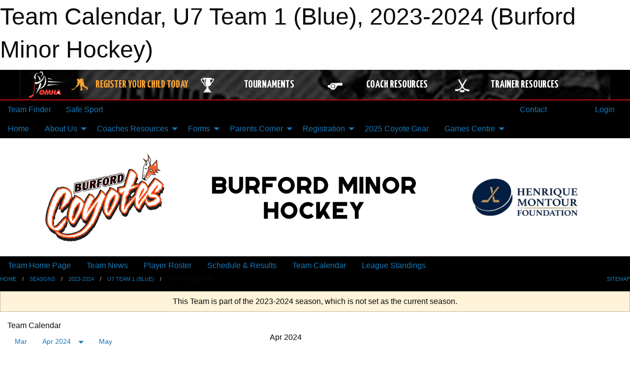

--- FILE ---
content_type: text/html; charset=utf-8
request_url: https://burfordminorhockey.com/Teams/1293/Calendar/
body_size: 9801
content:


<!DOCTYPE html>

<html class="no-js" lang="en">
<head><meta charset="utf-8" /><meta http-equiv="x-ua-compatible" content="ie=edge" /><meta name="viewport" content="width=device-width, initial-scale=1.0" /><link rel="preconnect" href="https://cdnjs.cloudflare.com" /><link rel="dns-prefetch" href="https://cdnjs.cloudflare.com" /><link rel="preconnect" href="https://fonts.gstatic.com" /><link rel="dns-prefetch" href="https://fonts.gstatic.com" /><title>
	2023-2024 > U7 Team 1 (Blue) > Team Calendar (Burford Minor Hockey)
</title><link rel="stylesheet" href="https://fonts.googleapis.com/css2?family=Oswald&amp;family=Roboto&amp;family=Passion+One:wght@700&amp;display=swap" />

    <!-- Compressed CSS -->
    <link rel="stylesheet" href="https://cdnjs.cloudflare.com/ajax/libs/foundation/6.7.5/css/foundation.min.css" /><link rel="stylesheet" href="https://cdnjs.cloudflare.com/ajax/libs/motion-ui/2.0.3/motion-ui.css" />

    <!--load all styles -->
    
  <meta name="keywords" content="Sportsheadz,Sports,Website,Minor,Premium,Scheduling" /><meta name="description" content="burfordminorhockey.com powered by MBSportsWeb" />


<link rel="stylesheet" href="/assets/responsive/css/networks/omha.min.css">
<link href='//fonts.googleapis.com/css?family=Yanone+Kaffeesatz:700|Open+Sans:800italic' rel='stylesheet' type='text/css'>

<style type="text/css" media="print">
    #omha_banner {
        display: none;
    }
</style>

<style type="text/css">
 body { --D-color-rgb-primary: 244,135,8; --D-color-rgb-secondary: 0,0,0; --D-color-rgb-link: 244,135,8; --D-color-rgb-link-hover: 0,0,0; --D-color-rgb-content-link: 244,135,8; --D-color-rgb-content-link-hover: 0,0,0 }  body { --D-fonts-main: 'Roboto', sans-serif }  body { --D-fonts-headings: 'Oswald', sans-serif }  body { --D-fonts-bold: 'Passion One', cursive }  body { --D-wrapper-max-width: 1200px }  .sitecontainer { background-color: rgb(0,0,0); }  .sitecontainer main .wrapper { background-color: rgba(255,255,255,1); }  .bottom-drawer .content { background-color: rgba(255,255,255,1); } #wid6 .row-masthead { background-color: #ffFFFF } .cMain_ctl49-outer .heading-1 { --D-color-rgb-primary: 244,135,8; --D-color-rgb-primary-contrast: 255,255,255; --D-color-rgb-secondary: 0,0,0; } .cMain_ctl49-outer .month { --color-rgb-primary: 244,135,8; --color-rgb-primary-contrast: 255,255,255; } .cMain_ctl49-outer .month { --color-rgb-secondary: 0,0,0; --color-rgb-secondary-contrast: 255,255,255; }
</style>
<link href="/Domains/burfordminorhockey.com/favicon.ico" rel="shortcut icon" /><link href="/assets/responsive/css/public.min.css?v=2025.07.27" type="text/css" rel="stylesheet" media="screen" /><link href="/Utils/Styles.aspx?ParentType=Team&amp;ParentID=1293&amp;Mode=Responsive&amp;Version=2024.04.15.20.00.00" type="text/css" rel="stylesheet" media="screen" /><script>var clicky_site_ids = clicky_site_ids || []; clicky_site_ids.push(100828772); var clicky_custom = {};</script>
<script async src="//static.getclicky.com/js"></script>
<script async src="//static.getclicky.com/inc/javascript/video/youtube.js"></script>

<script type='text/javascript'>
  var googletag = googletag || {};
  googletag.cmd = googletag.cmd || [];
  (function() {
    var gads = document.createElement('script'); gads.async = true; gads.type = 'text/javascript'; gads.src = 'https://www.googletagservices.com/tag/js/gpt.js';
    var node = document.getElementsByTagName('script')[0];
    node.parentNode.insertBefore(gads, node);
   })();
</script>


<script type='text/javascript'>
googletag.cmd.push(function() {
var mapping = googletag.sizeMapping()
.addSize([1050,200], [970,90])
.addSize([800,200], [728,90])
.addSize([300,200], [320,50])
.build();
googletag.defineSlot('/173749664/Associaiton_Top_Leaderboard', [[320, 50], [970, 90], [728, 90]], 'div-gpt-ad-1438177044647-0').addService(googletag.pubads()).defineSizeMapping(mapping);
googletag.defineSlot('/173749664/Association_Bottom_Leaderboard', [[320, 50], [970, 90], [728, 90]], 'div-gpt-ad-1432842384957-0').addService(googletag.pubads()).defineSizeMapping(mapping);
googletag.pubads().enableSingleRequest();
googletag.pubads().collapseEmptyDivs();
googletag.enableServices();
});
</script>

</head>
<body>
    
    
  <h1 class="hidden">Team Calendar, U7 Team 1 (Blue), 2023-2024 (Burford Minor Hockey)</h1>

    <form method="post" action="/Teams/1293/Calendar/" id="frmMain">
<div class="aspNetHidden">
<input type="hidden" name="tlrk_ssm_TSSM" id="tlrk_ssm_TSSM" value="" />
<input type="hidden" name="tlrk_sm_TSM" id="tlrk_sm_TSM" value="" />
<input type="hidden" name="__EVENTTARGET" id="__EVENTTARGET" value="" />
<input type="hidden" name="__EVENTARGUMENT" id="__EVENTARGUMENT" value="" />
<input type="hidden" name="__VIEWSTATE" id="__VIEWSTATE" value="MffAzss9B/JyMIkxmpSZuuP92348rVpOqj4Ld0O+/5GfAXOXtsmi5oMy88/ugHzhPdPq39vQc+7o9eZYc0Ost63MhateMB+2VltiUDXMDS+4W+rRqz5QztiAdQDnSt5JuOOkIrqIfiK7eNLcuVx6zn6svEzxhRwhFVfppAX/+uaY4rmq+fBUItAG3ZU1QaIjL11AWI3ktm9sYrp5UX4BvHMj/YI3Y/u3As5JGI2DbNySJ7M2B0R5JAsBZey2wTL1avPuFDczrrA2tDUZuUZI9VUGjz+ztoK4eFpAybxThSmX9fKjrD0bp071FHNKepvDv5BJ75qzH1cGwDq3+5lQ4KZEj8reOwQOFBzTo6NMwykeJdvpR/xSn1SIA33r/8W9nbaKp49uqWOY+CEEAJBmrpaZajAYSDZLYfJ+hUi+YCK/nqLisOE3m0oHSn6u47pFDW4iAgTdh3hBk6hsdjpICiGkEUyUz/H26AqL8WfwjUx3u88a7x3lliM2cFKPZLWOckyhJDG1X3MeVZUgyjCTeAJ+b3guM9Wd/yhWLnHOQvQ=" />
</div>

<script type="text/javascript">
//<![CDATA[
var theForm = document.forms['frmMain'];
if (!theForm) {
    theForm = document.frmMain;
}
function __doPostBack(eventTarget, eventArgument) {
    if (!theForm.onsubmit || (theForm.onsubmit() != false)) {
        theForm.__EVENTTARGET.value = eventTarget;
        theForm.__EVENTARGUMENT.value = eventArgument;
        theForm.submit();
    }
}
//]]>
</script>


<script src="/WebResource.axd?d=pynGkmcFUV13He1Qd6_TZD5IFxx9IwHVuL6r4TqERihmudfOm0S2a8NpZz3xPV23nZsZg4-Tyf8Oxbrpm4cGLQ2&amp;t=638901397900000000" type="text/javascript"></script>


<script src="https://ajax.aspnetcdn.com/ajax/4.5.2/1/MicrosoftAjax.js" type="text/javascript"></script>
<script src="https://ajax.aspnetcdn.com/ajax/4.5.2/1/MicrosoftAjaxWebForms.js" type="text/javascript"></script>
<script src="/assets/core/js/web/web.min.js?v=2025.07.27" type="text/javascript"></script>
<script src="https://d2i2wahzwrm1n5.cloudfront.net/ajaxz/2025.2.609/Common/Core.js" type="text/javascript"></script>
<script src="https://d2i2wahzwrm1n5.cloudfront.net/ajaxz/2025.2.609/Ajax/Ajax.js" type="text/javascript"></script>
<div class="aspNetHidden">

	<input type="hidden" name="__VIEWSTATEGENERATOR" id="__VIEWSTATEGENERATOR" value="CA0B0334" />
	<input type="hidden" name="__EVENTVALIDATION" id="__EVENTVALIDATION" value="8UMDVT420Gz7g6UIRJJhPx0n6pSuQbLBmIy/Y6tJBiskdthXKglnRDfcgIk7AkUUPjXR06VaCv14mFVDpnZWdQEd7QcxxPcpRYehjopBRVjWonyrQDl4VcQ46JlPJwHc" />
</div>
        <script type="text/javascript">
//<![CDATA[
Sys.WebForms.PageRequestManager._initialize('ctl00$tlrk_sm', 'frmMain', ['tctl00$tlrk_ramSU','tlrk_ramSU'], [], [], 90, 'ctl00');
//]]>
</script>

        <!-- 2025.2.609.462 --><div id="tlrk_ramSU">
	<span id="tlrk_ram" style="display:none;"></span>
</div>
        




<div id="omha_banner" style="position:relative; z-index: 1000;">
    <div class="grid-container">
        <div class="grid-x align-middle">
            <div class="cell shrink">
                <a href="http://www.omha.net/" target="_blank" title="Link to OMHA Website" rel="noopener">
                    <img src="//mbswcdn.com/img/omha/network_omha_logo.png" class="omha-logo" alt="OMHA Logo" />
                </a>
            </div>
            <div class="cell auto text-center hide-for-large">
                <button class="dropdown button hollow secondary" style="margin: 0;" type="button" data-open="omha_network_modal">OMHA Digital Network</button>
            </div>
            <div class="cell auto show-for-large">
                <div class="grid-x align-middle align-justify omha-links">
                    <div class="cell auto omha-hover omha-link text-center"><a class="" href="/Register/" target="" rel="noopener" title="Register Your Child Today"><div class="grid-x align-middle"><div class="cell shrink icon"><img src="https://omhaoffice.com/public/images/common/pages/NetworkBanner/hockey_player_yellow.png" alt="Icon for Register Your Child Today" /></div><div class="cell auto text-center"><span style="color: #F9A435;">Register Your Child Today</span></div></div></a></div><div class="cell auto omha-hover omha-link text-center"><a class="" href="https://www.omha.net/findatournament?utm_source=OMHA_Network&utm_medium=rss&utm_campaign=Tournaments" target="_blank" rel="noopener" title="Tournaments"><div class="grid-x align-middle"><div class="cell shrink icon"><img src="https://omhaoffice.com/public/images/common/pages/NetworkBanner/network_tournaments.png" alt="Icon for Tournaments" /></div><div class="cell auto text-center">Tournaments</div></div></a></div><div class="cell auto omha-hover omha-link text-center"><a class="" href="https://www.omha.net/coach?utm_source=OMHA_Network&utm_medium=rss&utm_campaign=Coaches" target="_blank" rel="noopener" title="Coach Resources"><div class="grid-x align-middle"><div class="cell shrink icon"><img src="https://omhaoffice.com/public/images/common/pages/NetworkBanner/network_coach_resources.png" alt="Icon for Coach Resources" /></div><div class="cell auto text-center">Coach Resources</div></div></a></div><div class="cell auto omha-hover omha-link text-center"><a class="" href="https://www.omha.net/trainer?utm_source=OMHA_Network&utm_medium=rss&utm_campaign=Trainers" target="_blank" rel="noopener" title="Trainer Resources"><div class="grid-x align-middle"><div class="cell shrink icon"><img src="https://omhaoffice.com/public/images/common/pages/NetworkBanner/network_clinics.png" alt="Icon for Trainer Resources" /></div><div class="cell auto text-center">Trainer Resources</div></div></a></div>
                </div>
            </div>
            <div class="cell shrink">
                <div class="grid-x small-up-4 large-up-2 text-center social-icons">
                    <div class="cell shrink"><a href="https://www.facebook.com/OntarioMinorHockey" target="_blank" rel="noopener"><i class="fab fa-facebook-square" title="OMHA Facebook Page"></i></a></div>
                    <div class="cell shrink"><a href="https://x.com/HometownHockey" target="_blank" rel="noopener"><i class="fab fa-square-x-twitter" title="OMHA X Account"></i></a></div>
                    <div class="cell shrink"><a href="https://www.youtube.com/user/OntarioMinorHockey" target="_blank" rel="noopener"><i class="fab fa-youtube-square" title="OMHA YouTube Channel"></i></a></div>
                    <div class="cell shrink"><a href="https://instagram.com/ontariominorhockey" target="_blank" rel="noopener"><i class="fab fa-instagram-square" title="OMHA Instagram Page"></i></a></div>
                </div>
            </div>
        </div>
    </div>
    <div class="large reveal" id="omha_network_modal" data-reveal data-v-offset="0">
        <h3 class="h3">
            <img src="//mbswcdn.com/img/omha/network_omha_logo.png" class="omha-logo" alt="OMHA Logo" />
            OMHA Digital Network
        </h3>
        <div class="stacked-for-small button-group hollow secondary expanded"><a class=" button modal-link" href="/Register/" target="" rel="noopener" title="Register Your Child Today"><img src="https://omhaoffice.com/public/images/common/pages/NetworkBanner/hockey_player_yellow.png" alt="Icon for Register Your Child Today" /><span style="color: #F9A435;">Register Your Child Today</span></a><a class=" button modal-link" href="https://www.omha.net/findatournament?utm_source=OMHA_Network&utm_medium=rss&utm_campaign=Tournaments" target="_blank" rel="noopener" title="Tournaments"><img src="https://omhaoffice.com/public/images/common/pages/NetworkBanner/network_tournaments.png" alt="Icon for Tournaments" />Tournaments</a><a class=" button modal-link" href="https://www.omha.net/coach?utm_source=OMHA_Network&utm_medium=rss&utm_campaign=Coaches" target="_blank" rel="noopener" title="Coach Resources"><img src="https://omhaoffice.com/public/images/common/pages/NetworkBanner/network_coach_resources.png" alt="Icon for Coach Resources" />Coach Resources</a><a class=" button modal-link" href="https://www.omha.net/trainer?utm_source=OMHA_Network&utm_medium=rss&utm_campaign=Trainers" target="_blank" rel="noopener" title="Trainer Resources"><img src="https://omhaoffice.com/public/images/common/pages/NetworkBanner/network_clinics.png" alt="Icon for Trainer Resources" />Trainer Resources</a></div>
        <button class="close-button" data-close aria-label="Close modal" type="button">
            <span aria-hidden="true">&times;</span>
        </button>
    </div>
</div>





        
  <div class="sitecontainer"><div id="row3" class="row-outer  not-editable"><div class="row-inner"><div id="wid4"><div class="outer-top-bar"><div class="wrapper row-top-bar"><div class="grid-x grid-padding-x align-middle"><div class="cell shrink show-for-small-only"><div class="cell small-6" data-responsive-toggle="top_bar_links" data-hide-for="medium"><button title="Toggle Top Bar Links" class="menu-icon" type="button" data-toggle></button></div></div><div class="cell shrink"><a href="/Seasons/Current/">Team Finder</a></div><div class="cell shrink"><a href="/SafeSport/">Safe Sport</a></div><div class="cell shrink"><div class="grid-x grid-margin-x"><div class="cell auto"><a href="https://www.facebook.com/groups/330587083729804/" target="_blank" rel="noopener"><i class="fab fa-facebook" title="Facebook"></i></a></div></div></div><div class="cell auto show-for-medium"><ul class="menu align-right"><li><a href="/Contact/"><i class="fas fa-address-book" title="Contacts"></i>&nbsp;Contact</a></li><li><a href="/Search/"><i class="fas fa-search" title="Search"></i><span class="hide-for-medium">&nbsp;Search</span></a></li></ul></div><div class="cell auto medium-shrink text-right"><ul class="dropdown menu align-right" data-dropdown-menu><li><a href="/Account/Login/?ReturnUrl=%2fTeams%2f1293%2fCalendar%2f" rel="nofollow"><i class="fas fa-sign-in-alt"></i>&nbsp;Login</a></li></ul></div></div><div id="top_bar_links" class="hide-for-medium" style="display:none;"><ul class="vertical menu"><li><a href="/Contact/"><i class="fas fa-address-book" title="Contacts"></i>&nbsp;Contact</a></li><li><a href="/Search/"><i class="fas fa-search" title="Search"></i><span class="hide-for-medium">&nbsp;Search</span></a></li></ul></div></div></div>
</div></div></div><header id="header" class="hide-for-print"><div id="row9" class="row-outer  not-editable"><div class="row-inner wrapper"><div id="wid10">
</div></div></div><div id="row5" class="row-outer  not-editable"><div class="row-inner wrapper"><div id="wid7">
        <div class="cMain_ctl14-row-menu row-menu org-menu">
            
            <div class="grid-x align-middle">
                
                <nav class="cell auto">
                    <div class="title-bar" data-responsive-toggle="cMain_ctl14_menu" data-hide-for="large">
                        <div class="title-bar-left">
                            
                            <ul class="horizontal menu">
                                
                                <li><a href="/">Home</a></li>
                                
                                <li><a href="/Seasons/Current/">Team Finder</a></li>
                                
                            </ul>
                            
                        </div>
                        <div class="title-bar-right">
                            <div class="title-bar-title" data-toggle="cMain_ctl14_menu">Organization Menu&nbsp;<i class="fas fa-bars"></i></div>
                        </div>
                    </div>
                    <ul id="cMain_ctl14_menu" style="display: none;" class="vertical large-horizontal menu " data-responsive-menu="drilldown large-dropdown" data-back-button='<li class="js-drilldown-back"><a class="sh-menu-back"></a></li>'>
                        <li class="hover-nonfunction"><a href="/">Home</a></li><li class="hover-nonfunction"><a>About Us</a><ul class="menu vertical nested"><li class="hover-nonfunction"><a href="/Pages/1002/Rules_of_Operation/">Rules of Operation</a></li><li class="hover-nonfunction"><a href="/Staff/1003/">Executive</a></li><li class="hover-nonfunction"><a href="/Contact/1005/">Contact Us</a></li></ul></li><li class="hover-nonfunction"><a>Coaches Resources</a><ul class="menu vertical nested"><li class="hover-nonfunction"><a href="/Libraries/2397/Coaches_Corner/">Coaches Corner</a></li><li class="hover-nonfunction"><a href="/Libraries/3769/Practice_Plans/">Practice Plans</a></li><li class="hover-nonfunction"><a href="/Libraries/2045/Rowan_s_Law/">Romans Law</a></li></ul></li><li class="hover-nonfunction"><a>Forms</a><ul class="menu vertical nested"><li class="hover-nonfunction"><a href="/Forms/1209/Travel_Permit_Exhibition_Game_Approved_Roster_Cheque_Request_Tournament_Form/"><i class="fab fa-wpforms"></i>Travel Permit/Roster Form</a></li></ul></li><li class="hover-nonfunction"><a>Parents Corner</a><ul class="menu vertical nested"><li class="hover-nonfunction"><a href="/Pages/3677/Welcome_/">Welcome </a></li><li class="hover-nonfunction"><a href="/Pages/3676/2025_-_2026_Fundraisers/">2025 - 2026 Fundraisers</a></li><li class="hover-nonfunction"><a href="/Pages/3657/Cash_Calendar/">Cash Calendar</a></li><li class="hover-nonfunction"><a href="/Pages/3658/Equipment_/">Equipment </a></li><li class="hover-nonfunction"><a href="/Pages/1846/Romans_Law_/">Romans Law </a></li></ul></li><li class="hover-nonfunction"><a>Registration</a><ul class="menu vertical nested"><li class="hover-nonfunction"><a href="/Pages/3656/Registration/">Registration</a></li><li class="hover-nonfunction"><a href="/Pages/3678/Financial_Assistance/">Financial Assistance</a></li><li class="hover-nonfunction"><a href="/Pages/2556/Learn_to_skate_IP_LL_Programs/">Learn to skate/IP/LL Programs</a></li><li class="hover-nonfunction"><a href="/Pages/2730/MD_Programs/">MD Programs</a></li><li class="hover-nonfunction"><a href="/Pages/1010/Select_Programs/">Select Programs</a></li></ul></li><li class="hover-nonfunction"><a href="https://form.jotform.com/burfordcoyotes/2025-coyotes-spirit-wear" target="_blank" rel="noopener"><i class="fa fa-external-link-alt"></i>2025 Coyote Gear</a></li><li class="hover-nonfunction"><a>Games Centre</a><ul class="menu vertical nested"><li class="hover-nonfunction"><a href="/Schedule/">Schedule &amp; Results</a></li><li class="hover-nonfunction"><a href="/Calendar/">Organization Calendar</a></li></ul></li>
                    </ul>
                </nav>
            </div>
            
        </div>
        </div><div id="wid6"><div class="cMain_ctl17-row-masthead row-masthead"><div class="grid-x align-middle text-center"><div class="cell small-4"><a href="/"><img class="contained-image" src="/domains/burfordminorhockey.com/logo.png" alt="Main Logo" /></a></div><div class="cell small-4"><img class="contained-image" src="/domains/burfordminorhockey.com/burford_text.png" alt="Banner Image" /></div><div class="cell small-4"><a href="https://henriquemontourfoundation.com/"><img class="contained-image secondary" src="/domains/burfordminorhockey.com/Image_(1).jpeg" alt="Secondary Logo" /></a></div></div></div>
</div><div id="wid8">
<div class="cMain_ctl20-row-menu row-menu">
    <div class="grid-x align-middle">
        
        <nav class="cell auto">
            <div class="title-bar" data-responsive-toggle="cMain_ctl20_menu" data-hide-for="large">
                <div class="title-bar-left flex-child-shrink">
                    <div class="grid-x align-middle">
                        
                    </div>
                </div>
                <div class="title-bar-right flex-child-grow">
                    <div class="grid-x align-middle">
                        <div class="cell auto"></div>
                        
                        <div class="cell shrink">
                            <div class="title-bar-title" data-toggle="cMain_ctl20_menu">U7 Team 1 (Blue) Menu&nbsp;<i class="fas fa-bars"></i></div>
                        </div>
                    </div>
                </div>
            </div>
            <ul id="cMain_ctl20_menu" style="display: none;" class="vertical large-horizontal menu " data-responsive-menu="drilldown large-dropdown" data-back-button='<li class="js-drilldown-back"><a class="sh-menu-back"></a></li>'>
                <li><a href="/Teams/1293/">Team Home Page</a></li><li><a href="/Teams/1293/Articles/">Team News</a></li><li><a href="/Teams/1293/Players/">Player Roster</a></li><li><a href="/Teams/1293/Schedule/">Schedule & Results</a></li><li><a href="/Teams/1293/Calendar/">Team Calendar</a></li><li><a href="http://www.theonedb.com/Teams/75788?src=mbsw" target="blank"><i class="fa fa-external-link-alt"></i>League Standings</a></li>
            </ul>
        </nav>
        
    </div>
    
</div>
</div></div></div><div id="row11" class="row-outer  not-editable"><div class="row-inner wrapper"><div id="wid12">
<div class="cMain_ctl25-row-breadcrumb row-breadcrumb">
    <div class="grid-x"><div class="cell auto"><nav aria-label="You are here:" role="navigation"><ul class="breadcrumbs"><li><a href="/" title="Main Home Page">Home</a></li><li><a href="/Seasons/" title="List of seasons">Seasons</a></li><li><a href="/Seasons/1290/" title="Season details for 2023-2024">2023-2024</a></li><li><a href="/Teams/1293/" title="U7 Team 1 (Blue) Home Page">U7 Team 1 (Blue)</a></li><li>Team Calendar</li></ul></nav></div><div class="cell shrink"><ul class="breadcrumbs"><li><a href="/Sitemap/" title="Go to the sitemap page for this website"><i class="fas fa-sitemap"></i><span class="show-for-large">&nbsp;Sitemap</span></a></li></ul></div></div>
</div>
</div></div></div></header><main id="main"><div class="wrapper"><div id="row18" class="row-outer"><div class="row-inner"><div id="wid19">
<div class="cMain_ctl32-outer">
    
<!-- Associaiton_Top_Leaderboard -->
<div class="noPrint"><div id='div-gpt-ad-1438177044647-0' class='adunit'>
<script type='text/javascript'>
googletag.cmd.push(function() { googletag.display('div-gpt-ad-1438177044647-0'); });
</script>
</div></div>


</div>
</div></div></div><div id="row13" class="row-outer  not-editable"><div class="row-inner"><div id="wid14">
<div class="cMain_ctl37-outer widget">
    <div class="callout small warning text-center">This Team is part of the 2023-2024 season, which is not set as the current season.</div>
</div>
</div></div></div><div id="row22" class="row-outer"><div class="row-inner"><div id="wid23"></div></div></div><div id="row1" class="row-outer"><div class="row-inner"><div class="grid-x grid-padding-x"><div id="row1col2" class="cell small-12 medium-12 large-12 ">


<div class="cMain_ctl49-outer">
    <div class="mod">
        <div class="modTitle">
            
            Team Calendar
        </div>
            <div class="grid-x grid-padding-x">
                <div class="cell medium-5">
                    <div class="month"><div class="navigation "><a class="button clear prev" href="/Teams/1293/Calendar/?Month=3&Year=2024">Mar</a><button class="button clear dropdown current" type="button" data-toggle="quickjump">Apr 2024</button><div class="dropdown-pane" style="width:200px;" data-position="bottom" data-alignment="center" id="quickjump" data-dropdown data-auto-focus="true"><ul class="vertical menu"><li class="text-center"><a href="/Teams/1293/Calendar/?Month=7&Year=2023">Jul 2023</a></li><li class="text-center"><a href="/Teams/1293/Calendar/?Month=8&Year=2023">Aug 2023</a></li><li class="text-center"><a href="/Teams/1293/Calendar/?Month=9&Year=2023">Sep 2023</a></li><li class="text-center"><a href="/Teams/1293/Calendar/?Month=10&Year=2023">Oct 2023</a></li><li class="text-center"><a href="/Teams/1293/Calendar/?Month=11&Year=2023">Nov 2023</a></li><li class="text-center"><a href="/Teams/1293/Calendar/?Month=12&Year=2023">Dec 2023</a></li><li class="text-center"><a href="/Teams/1293/Calendar/?Month=1&Year=2024">Jan 2024</a></li><li class="text-center"><a href="/Teams/1293/Calendar/?Month=2&Year=2024">Feb 2024</a></li><li class="text-center"><a href="/Teams/1293/Calendar/?Month=3&Year=2024">Mar 2024</a></li><li class="text-center"><span>** Apr 2024 **</span></li></ul></div><a class="button clear next" href="/Teams/1293/Calendar/?Month=5&Year=2024">May</a></div><div class="week header"><div class="day">S</div><div class="day">M</div><div class="day">T</div><div class="day">W</div><div class="day">T</div><div class="day">F</div><div class="day">S</div></div><div class="week"><a id="Mar-31-2024" onclick="show_day('Mar-31-2024')" class="day other">31<div class="caldots"></div></a><a id="Apr-01-2024" onclick="show_day('Apr-01-2024')" class="day">1<div class="caldots"></div></a><a id="Apr-02-2024" onclick="show_day('Apr-02-2024')" class="day">2<div class="caldots"></div></a><a id="Apr-03-2024" onclick="show_day('Apr-03-2024')" class="day">3<div class="caldots"></div></a><a id="Apr-04-2024" onclick="show_day('Apr-04-2024')" class="day">4<div class="caldots"></div></a><a id="Apr-05-2024" onclick="show_day('Apr-05-2024')" class="day">5<div class="caldots"></div></a><a id="Apr-06-2024" onclick="show_day('Apr-06-2024')" class="day">6<div class="caldots"></div></a></div><div class="week"><a id="Apr-07-2024" onclick="show_day('Apr-07-2024')" class="day">7<div class="caldots"></div></a><a id="Apr-08-2024" onclick="show_day('Apr-08-2024')" class="day">8<div class="caldots"></div></a><a id="Apr-09-2024" onclick="show_day('Apr-09-2024')" class="day">9<div class="caldots"></div></a><a id="Apr-10-2024" onclick="show_day('Apr-10-2024')" class="day">10<div class="caldots"></div></a><a id="Apr-11-2024" onclick="show_day('Apr-11-2024')" class="day">11<div class="caldots"></div></a><a id="Apr-12-2024" onclick="show_day('Apr-12-2024')" class="day">12<div class="caldots"></div></a><a id="Apr-13-2024" onclick="show_day('Apr-13-2024')" class="day">13<div class="caldots"></div></a></div><div class="week"><a id="Apr-14-2024" onclick="show_day('Apr-14-2024')" class="day">14<div class="caldots"></div></a><a id="Apr-15-2024" onclick="show_day('Apr-15-2024')" class="day">15<div class="caldots"></div></a><a id="Apr-16-2024" onclick="show_day('Apr-16-2024')" class="day">16<div class="caldots"></div></a><a id="Apr-17-2024" onclick="show_day('Apr-17-2024')" class="day">17<div class="caldots"></div></a><a id="Apr-18-2024" onclick="show_day('Apr-18-2024')" class="day">18<div class="caldots"></div></a><a id="Apr-19-2024" onclick="show_day('Apr-19-2024')" class="day">19<div class="caldots"></div></a><a id="Apr-20-2024" onclick="show_day('Apr-20-2024')" class="day">20<div class="caldots"></div></a></div><div class="week"><a id="Apr-21-2024" onclick="show_day('Apr-21-2024')" class="day">21<div class="caldots"></div></a><a id="Apr-22-2024" onclick="show_day('Apr-22-2024')" class="day">22<div class="caldots"></div></a><a id="Apr-23-2024" onclick="show_day('Apr-23-2024')" class="day">23<div class="caldots"></div></a><a id="Apr-24-2024" onclick="show_day('Apr-24-2024')" class="day">24<div class="caldots"></div></a><a id="Apr-25-2024" onclick="show_day('Apr-25-2024')" class="day">25<div class="caldots"></div></a><a id="Apr-26-2024" onclick="show_day('Apr-26-2024')" class="day">26<div class="caldots"></div></a><a id="Apr-27-2024" onclick="show_day('Apr-27-2024')" class="day">27<div class="caldots"></div></a></div><div class="week"><a id="Apr-28-2024" onclick="show_day('Apr-28-2024')" class="day">28<div class="caldots"></div></a><a id="Apr-29-2024" onclick="show_day('Apr-29-2024')" class="day">29<div class="caldots"></div></a><a id="Apr-30-2024" onclick="show_day('Apr-30-2024')" class="day">30<div class="caldots"></div></a><a id="May-01-2024" onclick="show_day('May-01-2024')" class="day other">1<div class="caldots"></div></a><a id="May-02-2024" onclick="show_day('May-02-2024')" class="day other">2<div class="caldots"></div></a><a id="May-03-2024" onclick="show_day('May-03-2024')" class="day other">3<div class="caldots"></div></a><a id="May-04-2024" onclick="show_day('May-04-2024')" class="day other">4<div class="caldots"></div></a></div></div>
                </div>
                <div class="cell medium-7">
                    <div class="heading-1-wrapper"><div class="heading-1"><span class="pre"></span><span class="text">Apr 2024</span><span class="suf"></span></div></div><a id="show-all" class="button expanded themed" onclick="show_all()" style="display: none;">Show Full Month</a><div class="cal-items team"><div class="day-details other" id="day-Mar-31-2024"><div class="h6 text-center">Sun, Mar 31</div><div class="empty">No events for Sun, Mar 31, 2024</div></div><div class="day-details selected" id="day-Apr-01-2024"><div class="h6 text-center">Mon, Apr 01</div><div class="empty">No events for Mon, Apr 01, 2024</div></div><div class="day-details selected" id="day-Apr-02-2024"><div class="h6 text-center">Tue, Apr 02</div><div class="empty">No events for Tue, Apr 02, 2024</div></div><div class="day-details selected" id="day-Apr-03-2024"><div class="h6 text-center">Wed, Apr 03</div><div class="empty">No events for Wed, Apr 03, 2024</div></div><div class="day-details selected" id="day-Apr-04-2024"><div class="h6 text-center">Thu, Apr 04</div><div class="empty">No events for Thu, Apr 04, 2024</div></div><div class="day-details selected" id="day-Apr-05-2024"><div class="h6 text-center">Fri, Apr 05</div><div class="empty">No events for Fri, Apr 05, 2024</div></div><div class="day-details selected" id="day-Apr-06-2024"><div class="h6 text-center">Sat, Apr 06</div><div class="empty">No events for Sat, Apr 06, 2024</div></div><div class="day-details selected" id="day-Apr-07-2024"><div class="h6 text-center">Sun, Apr 07</div><div class="empty">No events for Sun, Apr 07, 2024</div></div><div class="day-details selected" id="day-Apr-08-2024"><div class="h6 text-center">Mon, Apr 08</div><div class="empty">No events for Mon, Apr 08, 2024</div></div><div class="day-details selected" id="day-Apr-09-2024"><div class="h6 text-center">Tue, Apr 09</div><div class="empty">No events for Tue, Apr 09, 2024</div></div><div class="day-details selected" id="day-Apr-10-2024"><div class="h6 text-center">Wed, Apr 10</div><div class="empty">No events for Wed, Apr 10, 2024</div></div><div class="day-details selected" id="day-Apr-11-2024"><div class="h6 text-center">Thu, Apr 11</div><div class="empty">No events for Thu, Apr 11, 2024</div></div><div class="day-details selected" id="day-Apr-12-2024"><div class="h6 text-center">Fri, Apr 12</div><div class="empty">No events for Fri, Apr 12, 2024</div></div><div class="day-details selected" id="day-Apr-13-2024"><div class="h6 text-center">Sat, Apr 13</div><div class="empty">No events for Sat, Apr 13, 2024</div></div><div class="day-details selected" id="day-Apr-14-2024"><div class="h6 text-center">Sun, Apr 14</div><div class="empty">No events for Sun, Apr 14, 2024</div></div><div class="day-details selected" id="day-Apr-15-2024"><div class="h6 text-center">Mon, Apr 15</div><div class="empty">No events for Mon, Apr 15, 2024</div></div><div class="day-details selected" id="day-Apr-16-2024"><div class="h6 text-center">Tue, Apr 16</div><div class="empty">No events for Tue, Apr 16, 2024</div></div><div class="day-details selected" id="day-Apr-17-2024"><div class="h6 text-center">Wed, Apr 17</div><div class="empty">No events for Wed, Apr 17, 2024</div></div><div class="day-details selected" id="day-Apr-18-2024"><div class="h6 text-center">Thu, Apr 18</div><div class="empty">No events for Thu, Apr 18, 2024</div></div><div class="day-details selected" id="day-Apr-19-2024"><div class="h6 text-center">Fri, Apr 19</div><div class="empty">No events for Fri, Apr 19, 2024</div></div><div class="day-details selected" id="day-Apr-20-2024"><div class="h6 text-center">Sat, Apr 20</div><div class="empty">No events for Sat, Apr 20, 2024</div></div><div class="day-details selected" id="day-Apr-21-2024"><div class="h6 text-center">Sun, Apr 21</div><div class="empty">No events for Sun, Apr 21, 2024</div></div><div class="day-details selected" id="day-Apr-22-2024"><div class="h6 text-center">Mon, Apr 22</div><div class="empty">No events for Mon, Apr 22, 2024</div></div><div class="day-details selected" id="day-Apr-23-2024"><div class="h6 text-center">Tue, Apr 23</div><div class="empty">No events for Tue, Apr 23, 2024</div></div><div class="day-details selected" id="day-Apr-24-2024"><div class="h6 text-center">Wed, Apr 24</div><div class="empty">No events for Wed, Apr 24, 2024</div></div><div class="day-details selected" id="day-Apr-25-2024"><div class="h6 text-center">Thu, Apr 25</div><div class="empty">No events for Thu, Apr 25, 2024</div></div><div class="day-details selected" id="day-Apr-26-2024"><div class="h6 text-center">Fri, Apr 26</div><div class="empty">No events for Fri, Apr 26, 2024</div></div><div class="day-details selected" id="day-Apr-27-2024"><div class="h6 text-center">Sat, Apr 27</div><div class="empty">No events for Sat, Apr 27, 2024</div></div><div class="day-details selected" id="day-Apr-28-2024"><div class="h6 text-center">Sun, Apr 28</div><div class="empty">No events for Sun, Apr 28, 2024</div></div><div class="day-details selected" id="day-Apr-29-2024"><div class="h6 text-center">Mon, Apr 29</div><div class="empty">No events for Mon, Apr 29, 2024</div></div><div class="day-details selected" id="day-Apr-30-2024"><div class="h6 text-center">Tue, Apr 30</div><div class="empty">No events for Tue, Apr 30, 2024</div></div><div class="day-details other" id="day-May-01-2024"><div class="h6 text-center">Wed, May 01</div><div class="empty">No events for Wed, May 01, 2024</div></div><div class="day-details other" id="day-May-02-2024"><div class="h6 text-center">Thu, May 02</div><div class="empty">No events for Thu, May 02, 2024</div></div><div class="day-details other" id="day-May-03-2024"><div class="h6 text-center">Fri, May 03</div><div class="empty">No events for Fri, May 03, 2024</div></div><div class="day-details other" id="day-May-04-2024"><div class="h6 text-center">Sat, May 04</div><div class="empty">No events for Sat, May 04, 2024</div></div></div>
                </div>
                <div class="cell small-12">
                    
                </div>
            </div>
    </div>
</div>



<script type="text/javascript">

    function show_day(date) { var cell = $("#" + date); $("#show-all").fadeIn(); $(".empty-date").hide(); if (cell.length) { $(".day").removeClass("selected"); cell.addClass("selected"); $(".day-details").hide(); $("#day-" + date + " .is-subsequent-item").show(); $("#day-" + date).fadeIn(); }  }

    function show_all() { $(".day").removeClass("selected"); $(".day-details").hide(); $(".is-subsequent-item").hide(); $(".has-items").fadeIn(); $("#show-all").hide(); }

    window.onload = function () { if (window.location.hash != "") { show_day(window.location.hash.split('#')[1]); } }

</script>

</div></div></div></div><div id="row20" class="row-outer"><div class="row-inner"><div id="wid21">
<div class="cMain_ctl55-outer">
    
<!-- Association_Bottom_Leaderboard -->
<div class="noPrint"><div id='div-gpt-ad-1432842384957-0' class='adunit'>
<script type='text/javascript'>
googletag.cmd.push(function() { googletag.display('div-gpt-ad-1432842384957-0'); });
</script>
</div></div>


</div>
</div></div></div></div></main><footer id="footer" class="hide-for-print"><div id="row15" class="row-outer  not-editable"><div class="row-inner wrapper"><div id="wid16">
    <div class="cMain_ctl62-row-footer row-footer">
        <div class="grid-x"><div class="cell medium-6"><div class="sportsheadz"><div class="grid-x"><div class="cell small-6 text-center sh-logo"><a href="/Teams/1293/App/" rel="noopener" title="More information about the Sportsheadz App"><img src="https://mbswcdn.com/img/sportsheadz/go-mobile.png" alt="Sportsheadz Go Mobile!" /></a></div><div class="cell small-6"><h3>Get Mobile!</h3><p>Download our mobile app to stay up to date on all the latest scores, stats, and schedules</p><div class="app-store-links"><div class="cell"><a href="/Teams/1293/App/" rel="noopener" title="More information about the Sportsheadz App"><img src="https://mbswcdn.com/img/sportsheadz/appstorebadge-300x102.png" alt="Apple App Store" /></a></div><div class="cell"><a href="/Teams/1293/App/" rel="noopener" title="More information about the Sportsheadz App"><img src="https://mbswcdn.com/img/sportsheadz/google-play-badge-1-300x92.png" alt="Google Play Store" /></a></div></div></div></div></div></div><div class="cell medium-6"><div class="contact"><h3>Contact Us</h3>Visit our <a href="/Contact">Contact</a> page for more contact details.</div></div></div><div class="grid-x grid-padding-x grid-padding-y align-middle text-center"><div class="cell small-12"><div class="org"><span></span></div><div class="site"><span>2023-2024 U7 Team 1 (Blue)</span></div></div></div>
    </div>
</div><div id="wid17">

<div class="cMain_ctl65-outer">
    <div class="row-footer-terms">
        <div class="grid-x grid-padding-x grid-padding-y">
            <div class="cell">
                <ul class="menu align-center">
                    <li><a href="https://mail.mbsportsweb.ca/" rel="nofollow">Webmail</a></li>
                    <li id="cMain_ctl65_li_safesport"><a href="/SafeSport/">Safe Sport</a></li>
                    <li><a href="/Privacy-Policy/">Privacy Policy</a></li>
                    <li><a href="/Terms-Of-Use/">Terms of Use</a></li>
                    <li><a href="/Help/">Website Help</a></li>
                    <li><a href="/Sitemap/">Sitemap</a></li>
                    <li><a href="/Contact/">Contact</a></li>
                    <li><a href="/Subscribe/">Subscribe</a></li>
                </ul>
            </div>
        </div>
    </div>
</div>
</div></div></div></footer></div>
  
  
  

        
        
        <input type="hidden" name="ctl00$hfCmd" id="hfCmd" />
        <script type="text/javascript">
            //<![CDATA[
            function get_HFID() { return "hfCmd"; }
            function toggleBio(eLink, eBio) { if (document.getElementById(eBio).style.display == 'none') { document.getElementById(eLink).innerHTML = 'Hide Bio'; document.getElementById(eBio).style.display = 'block'; } else { document.getElementById(eLink).innerHTML = 'Show Bio'; document.getElementById(eBio).style.display = 'none'; } }
            function get_WinHeight() { var h = (typeof window.innerHeight != 'undefined' ? window.innerHeight : document.body.offsetHeight); return h; }
            function get_WinWidth() { var w = (typeof window.innerWidth != 'undefined' ? window.innerWidth : document.body.offsetWidth); return w; }
            function StopPropagation(e) { e.cancelBubble = true; if (e.stopPropagation) { e.stopPropagation(); } }
            function set_cmd(n) { var t = $get(get_HFID()); t.value = n, __doPostBack(get_HFID(), "") }
            function set_cookie(n, t, i) { var r = new Date; r.setDate(r.getDate() + i), document.cookie = n + "=" + escape(t) + ";expires=" + r.toUTCString() + ";path=/;SameSite=Strict"; }
            function get_cookie(n) { var t, i; if (document.cookie.length > 0) { t = document.cookie.indexOf(n + "="); if (t != -1) return t = t + n.length + 1, i = document.cookie.indexOf(";", t), i == -1 && (i = document.cookie.length), unescape(document.cookie.substring(t, i)) } return "" }
            function Track(goal_name) { if (typeof (clicky) != "undefined") { clicky.goal(goal_name); } }
                //]]>
        </script>
    

<script type="text/javascript">
//<![CDATA[
window.__TsmHiddenField = $get('tlrk_sm_TSM');Sys.Application.add_init(function() {
    $create(Telerik.Web.UI.RadAjaxManager, {"_updatePanels":"","ajaxSettings":[],"clientEvents":{OnRequestStart:"",OnResponseEnd:""},"defaultLoadingPanelID":"","enableAJAX":true,"enableHistory":false,"links":[],"styles":[],"uniqueID":"ctl00$tlrk_ram","updatePanelsRenderMode":0}, null, null, $get("tlrk_ram"));
});
//]]>
</script>
</form>

    <script src="https://cdnjs.cloudflare.com/ajax/libs/jquery/3.6.0/jquery.min.js"></script>
    <script src="https://cdnjs.cloudflare.com/ajax/libs/what-input/5.2.12/what-input.min.js"></script>
    <!-- Compressed JavaScript -->
    <script src="https://cdnjs.cloudflare.com/ajax/libs/foundation/6.7.5/js/foundation.min.js"></script>
    <!-- Slick Carousel Compressed JavaScript -->
    <script src="/assets/responsive/js/slick.min.js?v=2025.07.27"></script>

    <script>
        $(document).foundation();

        $(".sh-menu-back").each(function () {
            var backTxt = $(this).parent().closest(".is-drilldown-submenu-parent").find("> a").text();
            $(this).text(backTxt);
        });

        $(".hover-nonfunction").on("mouseenter", function () { $(this).addClass("hover"); });
        $(".hover-nonfunction").on("mouseleave", function () { $(this).removeClass("hover"); });
        $(".hover-function").on("mouseenter touchstart", function () { $(this).addClass("hover"); setTimeout(function () { $(".hover-function.hover .hover-function-links").css("pointer-events", "auto"); }, 100); });
        $(".hover-function").on("mouseleave touchmove", function () { $(".hover-function.hover .hover-function-links").css("pointer-events", "none"); $(this).removeClass("hover"); });

        function filteritems(containerid, item_css, css_to_show) {
            if (css_to_show == "") {
                $("#" + containerid + " ." + item_css).fadeIn();
            } else {
                $("#" + containerid + " ." + item_css).hide();
                $("#" + containerid + " ." + item_css + "." + css_to_show).fadeIn();
            }
        }

    </script>

    <script> show_all()</script>

    <script type="text/javascript">
 var alt_title = $("h1.hidden").html(); if(alt_title != "") { clicky_custom.title = alt_title; }
</script>


    

<script defer src="https://static.cloudflareinsights.com/beacon.min.js/vcd15cbe7772f49c399c6a5babf22c1241717689176015" integrity="sha512-ZpsOmlRQV6y907TI0dKBHq9Md29nnaEIPlkf84rnaERnq6zvWvPUqr2ft8M1aS28oN72PdrCzSjY4U6VaAw1EQ==" data-cf-beacon='{"version":"2024.11.0","token":"b9303019250243e38550d68aab78d30b","r":1,"server_timing":{"name":{"cfCacheStatus":true,"cfEdge":true,"cfExtPri":true,"cfL4":true,"cfOrigin":true,"cfSpeedBrain":true},"location_startswith":null}}' crossorigin="anonymous"></script>
</body>
</html>


--- FILE ---
content_type: text/html; charset=utf-8
request_url: https://www.google.com/recaptcha/api2/aframe
body_size: 267
content:
<!DOCTYPE HTML><html><head><meta http-equiv="content-type" content="text/html; charset=UTF-8"></head><body><script nonce="gyfZPvNL6y8_wbDmN8s9xw">/** Anti-fraud and anti-abuse applications only. See google.com/recaptcha */ try{var clients={'sodar':'https://pagead2.googlesyndication.com/pagead/sodar?'};window.addEventListener("message",function(a){try{if(a.source===window.parent){var b=JSON.parse(a.data);var c=clients[b['id']];if(c){var d=document.createElement('img');d.src=c+b['params']+'&rc='+(localStorage.getItem("rc::a")?sessionStorage.getItem("rc::b"):"");window.document.body.appendChild(d);sessionStorage.setItem("rc::e",parseInt(sessionStorage.getItem("rc::e")||0)+1);localStorage.setItem("rc::h",'1769054909582');}}}catch(b){}});window.parent.postMessage("_grecaptcha_ready", "*");}catch(b){}</script></body></html>